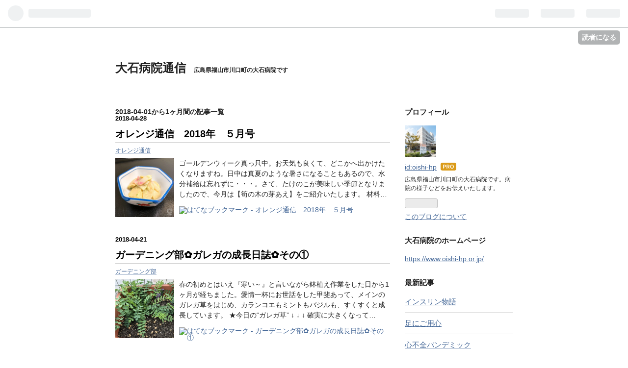

--- FILE ---
content_type: text/html; charset=utf-8
request_url: https://blog.oishi-hp.or.jp/archive/2018/04
body_size: 8944
content:
<!DOCTYPE html>
<html
  lang="ja"

data-admin-domain="//blog.hatena.ne.jp"
data-admin-origin="https://blog.hatena.ne.jp"
data-author="oishi-hp"
data-avail-langs="ja en"
data-blog="oishi-hp.hatenablog.jp"
data-blog-comments-top-is-new="1"
data-blog-host="oishi-hp.hatenablog.jp"
data-blog-is-public="1"
data-blog-name="大石病院通信"
data-blog-owner="oishi-hp"
data-blog-show-ads=""
data-blog-show-sleeping-ads=""
data-blog-uri="https://blog.oishi-hp.or.jp/"
data-blog-uuid="8599973812285770057"
data-blogs-uri-base="https://blog.oishi-hp.or.jp"
data-brand="pro"
data-data-layer="{&quot;hatenablog&quot;:{&quot;admin&quot;:{},&quot;analytics&quot;:{&quot;brand_property_id&quot;:&quot;&quot;,&quot;measurement_id&quot;:&quot;&quot;,&quot;non_sampling_property_id&quot;:&quot;&quot;,&quot;property_id&quot;:&quot;&quot;,&quot;separated_property_id&quot;:&quot;UA-29716941-26&quot;},&quot;blog&quot;:{&quot;blog_id&quot;:&quot;8599973812285770057&quot;,&quot;content_seems_japanese&quot;:&quot;true&quot;,&quot;disable_ads&quot;:&quot;custom_domain&quot;,&quot;enable_ads&quot;:&quot;false&quot;,&quot;enable_keyword_link&quot;:&quot;false&quot;,&quot;entry_show_footer_related_entries&quot;:&quot;true&quot;,&quot;force_pc_view&quot;:&quot;false&quot;,&quot;is_public&quot;:&quot;true&quot;,&quot;is_responsive_view&quot;:&quot;false&quot;,&quot;is_sleeping&quot;:&quot;true&quot;,&quot;lang&quot;:&quot;ja&quot;,&quot;name&quot;:&quot;\u5927\u77f3\u75c5\u9662\u901a\u4fe1&quot;,&quot;owner_name&quot;:&quot;oishi-hp&quot;,&quot;uri&quot;:&quot;https://blog.oishi-hp.or.jp/&quot;},&quot;brand&quot;:&quot;pro&quot;,&quot;page_id&quot;:&quot;archive&quot;,&quot;permalink_entry&quot;:null,&quot;pro&quot;:&quot;pro&quot;,&quot;router_type&quot;:&quot;blogs&quot;}}"
data-device="pc"
data-dont-recommend-pro="false"
data-global-domain="https://hatena.blog"
data-globalheader-color="b"
data-globalheader-type="pc"
data-has-touch-view="1"
data-help-url="https://help.hatenablog.com"
data-page="archive"
data-parts-domain="https://hatenablog-parts.com"
data-plus-available="1"
data-pro="true"
data-router-type="blogs"
data-sentry-dsn="https://03a33e4781a24cf2885099fed222b56d@sentry.io/1195218"
data-sentry-environment="production"
data-sentry-sample-rate="0.1"
data-static-domain="https://cdn.blog.st-hatena.com"
data-version="eb858d677b6f9ea2eeb6a32d6d15a3"



  itemscope
  itemtype="http://schema.org/Blog"


  data-initial-state="{}"

  >
  <head prefix="og: http://ogp.me/ns# fb: http://ogp.me/ns/fb#">

  

  

  


  

  <meta name="robots" content="max-image-preview:large" />


  <meta charset="utf-8"/>
  <meta http-equiv="X-UA-Compatible" content="IE=7; IE=9; IE=10; IE=11" />
  <title>2018-04-01から1ヶ月間の記事一覧 - 大石病院通信</title>

  
  <link rel="canonical" href="https://blog.oishi-hp.or.jp/archive/2018/04"/>



  

<meta itemprop="name" content="2018-04-01から1ヶ月間の記事一覧 - 大石病院通信"/>

  <meta itemprop="image" content="https://cdn.blog.st-hatena.com/images/theme/og-image-1500.png"/>


  <meta property="og:title" content="2018-04-01から1ヶ月間の記事一覧 - 大石病院通信"/>
<meta property="og:type" content="blog"/>
  <meta property="og:url" content="https://blog.oishi-hp.or.jp/archive/2018/04"/>

  
  
  
  <meta property="og:image" content="https://cdn.blog.st-hatena.com/images/theme/og-image-1500.png"/>

<meta property="og:image:alt" content="2018-04-01から1ヶ月間の記事一覧 - 大石病院通信"/>
  <meta property="og:description" content="広島県福山市川口町の大石病院です" />
<meta property="og:site_name" content="大石病院通信"/>

    <meta name="twitter:card" content="summary" />  <meta name="twitter:title" content="2018-04-01から1ヶ月間の記事一覧 - 大石病院通信" />  <meta name="twitter:description" content="広島県福山市川口町の大石病院です" />  <meta name="twitter:app:name:iphone" content="はてなブログアプリ" />
  <meta name="twitter:app:id:iphone" content="583299321" />
  <meta name="twitter:app:url:iphone" content="hatenablog:///open?uri=https%3A%2F%2Fblog.oishi-hp.or.jp%2Farchive%2F2018%2F04" />
  
    <meta name="keywords" content="大石病院,糖尿病教室,糖尿病" />


  
<script
  id="embed-gtm-data-layer-loader"
  data-data-layer-page-specific=""
>
(function() {
  function loadDataLayer(elem, attrName) {
    if (!elem) { return {}; }
    var json = elem.getAttribute(attrName);
    if (!json) { return {}; }
    return JSON.parse(json);
  }

  var globalVariables = loadDataLayer(
    document.documentElement,
    'data-data-layer'
  );
  var pageSpecificVariables = loadDataLayer(
    document.getElementById('embed-gtm-data-layer-loader'),
    'data-data-layer-page-specific'
  );

  var variables = [globalVariables, pageSpecificVariables];

  if (!window.dataLayer) {
    window.dataLayer = [];
  }

  for (var i = 0; i < variables.length; i++) {
    window.dataLayer.push(variables[i]);
  }
})();
</script>

<!-- Google Tag Manager -->
<script>(function(w,d,s,l,i){w[l]=w[l]||[];w[l].push({'gtm.start':
new Date().getTime(),event:'gtm.js'});var f=d.getElementsByTagName(s)[0],
j=d.createElement(s),dl=l!='dataLayer'?'&l='+l:'';j.async=true;j.src=
'https://www.googletagmanager.com/gtm.js?id='+i+dl;f.parentNode.insertBefore(j,f);
})(window,document,'script','dataLayer','GTM-P4CXTW');</script>
<!-- End Google Tag Manager -->











  <link rel="shortcut icon" href="https://blog.oishi-hp.or.jp/icon/favicon">
<link rel="apple-touch-icon" href="https://blog.oishi-hp.or.jp/icon/touch">
<link rel="icon" sizes="192x192" href="https://blog.oishi-hp.or.jp/icon/link">

  

<link rel="alternate" type="application/atom+xml" title="Atom" href="https://blog.oishi-hp.or.jp/feed"/>
<link rel="alternate" type="application/rss+xml" title="RSS2.0" href="https://blog.oishi-hp.or.jp/rss"/>

  
  
  <link rel="author" href="http://www.hatena.ne.jp/oishi-hp/">


  

  
      <link rel="preload" href="https://cdn.image.st-hatena.com/image/scale/04b3304475e422d048a8c79cf8168d26b850b66a/backend=imagemagick;height=500;quality=80;version=1;width=500/https%3A%2F%2Fcdn-ak.f.st-hatena.com%2Fimages%2Ffotolife%2Fo%2Foishi-hp%2F20180428%2F20180428103728.jpg" as="image"/>


  
    
<link rel="stylesheet" type="text/css" href="https://cdn.blog.st-hatena.com/css/blog.css?version=eb858d677b6f9ea2eeb6a32d6d15a3"/>

    
  <link rel="stylesheet" type="text/css" href="https://usercss.blog.st-hatena.com/blog_style/8599973812285770057/dd2b130677f8dd88ed9f22b32d649bcfd39d9dc8"/>
  
  

  

  
<script> </script>

  
<style>
  div#google_afc_user,
  div.google-afc-user-container,
  div.google_afc_image,
  div.google_afc_blocklink {
      display: block !important;
  }
</style>


  

  

  

  

</head>

  <body class="page-archive globalheader-ng-enabled">
    

<div id="globalheader-container"
  data-brand="hatenablog"
  
  >
  <iframe id="globalheader" height="37" frameborder="0" allowTransparency="true"></iframe>
</div>


  
  
  
    <nav class="
      blog-controlls
      
    ">
      <div class="blog-controlls-blog-icon">
        <a href="https://blog.oishi-hp.or.jp/">
          <img src="https://cdn.image.st-hatena.com/image/square/507a835096d869158d8ff9abc27bf767253e095c/backend=imagemagick;height=128;version=1;width=128/https%3A%2F%2Fcdn.user.blog.st-hatena.com%2Fblog_custom_icon%2F140884377%2F154177675698405" alt="大石病院通信"/>
        </a>
      </div>
      <div class="blog-controlls-title">
        <a href="https://blog.oishi-hp.or.jp/">大石病院通信</a>
      </div>
      <a href="https://blog.hatena.ne.jp/oishi-hp/oishi-hp.hatenablog.jp/subscribe?utm_source=blogs_topright_button&amp;utm_campaign=subscribe_blog&amp;utm_medium=button" class="blog-controlls-subscribe-btn test-blog-header-controlls-subscribe">
        読者になる
      </a>
    </nav>
  

  <div id="container">
    <div id="container-inner">
      <header id="blog-title" data-brand="hatenablog">
  <div id="blog-title-inner" >
    <div id="blog-title-content">
      <h1 id="title"><a href="https://blog.oishi-hp.or.jp/">大石病院通信</a></h1>
      
        <h2 id="blog-description">広島県福山市川口町の大石病院です</h2>
      
    </div>
  </div>
</header>

      

      
      



<div id="content">
  <div id="content-inner">
    <div id="wrapper">
      <div id="main">
        <div id="main-inner">
          

          



          

          
            <h2 class="archive-heading">
              2018-04-01から1ヶ月間の記事一覧
            </h2>
          

          
            <div class="archive-entries">
              
                
                  <section class="archive-entry test-archive-entry autopagerize_page_element" data-uuid="17391345971639101142">
<div class="archive-entry-header">
  <div class="date archive-date">
    <a href="https://blog.oishi-hp.or.jp/archive/2018/04/28" rel="nofollow">
      <time datetime="2018-04-28" title="2018-04-28">
        <span class="date-year">2018</span><span class="hyphen">-</span><span class="date-month">04</span><span class="hyphen">-</span><span class="date-day">28</span>
      </time>
    </a>
  </div>

  <h1 class="entry-title">
    <a class="entry-title-link" href="https://blog.oishi-hp.or.jp/entry/2018/04/28/104103">オレンジ通信　2018年　５月号</a>
    
    
  </h1>
</div>


  <div class="categories">
    
      <a href="https://blog.oishi-hp.or.jp/archive/category/%E3%82%AA%E3%83%AC%E3%83%B3%E3%82%B8%E9%80%9A%E4%BF%A1" class="archive-category-link category-オレンジ通信">オレンジ通信</a>
    
  </div>


  <a href="https://blog.oishi-hp.or.jp/entry/2018/04/28/104103" class="entry-thumb-link">
    <div class="entry-thumb" style="background-image: url('https://cdn.image.st-hatena.com/image/scale/04b3304475e422d048a8c79cf8168d26b850b66a/backend=imagemagick;height=500;quality=80;version=1;width=500/https%3A%2F%2Fcdn-ak.f.st-hatena.com%2Fimages%2Ffotolife%2Fo%2Foishi-hp%2F20180428%2F20180428103728.jpg');">
    </div>
  </a>
<div class="archive-entry-body">
  <p class="entry-description">
    
      ゴールデンウィーク真っ只中。お天気も良くて、どこかへ出かけたくなりますね。日中は真夏のような暑さになることもあるので、水分補給は忘れずに・・・。さて、たけのこが美味しい季節となりましたので、今月は【筍の木の芽あえ】をご紹介いたします。 材料…
    
  </p>

  
    <div class="archive-entry-tags-wrapper">
  <div class="archive-entry-tags">  </div>
</div>

  

  <span class="social-buttons">
    
    
      <a href="https://b.hatena.ne.jp/entry/s/blog.oishi-hp.or.jp/entry/2018/04/28/104103" class="bookmark-widget-counter">
        <img src="https://b.hatena.ne.jp/entry/image/https://blog.oishi-hp.or.jp/entry/2018/04/28/104103" alt="はてなブックマーク - オレンジ通信　2018年　５月号" />
      </a>
    

    <span
      class="star-container"
      data-hatena-star-container
      data-hatena-star-url="https://blog.oishi-hp.or.jp/entry/2018/04/28/104103"
      data-hatena-star-title="オレンジ通信　2018年　５月号"
      data-hatena-star-variant="profile-icon"
      data-hatena-star-profile-url-template="https://blog.hatena.ne.jp/{username}/"
    ></span>
  </span>
</div>
</section>
              
                
                  <section class="archive-entry test-archive-entry autopagerize_page_element" data-uuid="17391345971637022653">
<div class="archive-entry-header">
  <div class="date archive-date">
    <a href="https://blog.oishi-hp.or.jp/archive/2018/04/21" rel="nofollow">
      <time datetime="2018-04-21" title="2018-04-21">
        <span class="date-year">2018</span><span class="hyphen">-</span><span class="date-month">04</span><span class="hyphen">-</span><span class="date-day">21</span>
      </time>
    </a>
  </div>

  <h1 class="entry-title">
    <a class="entry-title-link" href="https://blog.oishi-hp.or.jp/entry/2018/04/21/100228">ガーデニング部✿ガレガの成長日誌✿その①</a>
    
    
  </h1>
</div>


  <div class="categories">
    
      <a href="https://blog.oishi-hp.or.jp/archive/category/%E3%82%AC%E3%83%BC%E3%83%87%E3%83%8B%E3%83%B3%E3%82%B0%E9%83%A8" class="archive-category-link category-ガーデニング部">ガーデニング部</a>
    
  </div>


  <a href="https://blog.oishi-hp.or.jp/entry/2018/04/21/100228" class="entry-thumb-link">
    <div class="entry-thumb" style="background-image: url('https://cdn.image.st-hatena.com/image/scale/9e7f2df520085a8ad3024756523631a7919695a1/backend=imagemagick;height=500;quality=80;version=1;width=500/https%3A%2F%2Fcdn-ak.f.st-hatena.com%2Fimages%2Ffotolife%2Fo%2Foishi-hp%2F20180421%2F20180421092134.jpg');">
    </div>
  </a>
<div class="archive-entry-body">
  <p class="entry-description">
    
      春の初めとはいえ『寒い～』と言いながら鉢植え作業をした日から1ヶ月が経ちました。愛情一杯にお世話をした甲斐あって、メインのガレガ草をはじめ、カランコエもミントもバジルも、すくすくと成長しています。 ★今日の“ガレガ草” ↓ ↓ ↓ 確実に大きくなって…
    
  </p>

  
    <div class="archive-entry-tags-wrapper">
  <div class="archive-entry-tags">  </div>
</div>

  

  <span class="social-buttons">
    
    
      <a href="https://b.hatena.ne.jp/entry/s/blog.oishi-hp.or.jp/entry/2018/04/21/100228" class="bookmark-widget-counter">
        <img src="https://b.hatena.ne.jp/entry/image/https://blog.oishi-hp.or.jp/entry/2018/04/21/100228" alt="はてなブックマーク - ガーデニング部✿ガレガの成長日誌✿その①" />
      </a>
    

    <span
      class="star-container"
      data-hatena-star-container
      data-hatena-star-url="https://blog.oishi-hp.or.jp/entry/2018/04/21/100228"
      data-hatena-star-title="ガーデニング部✿ガレガの成長日誌✿その①"
      data-hatena-star-variant="profile-icon"
      data-hatena-star-profile-url-template="https://blog.hatena.ne.jp/{username}/"
    ></span>
  </span>
</div>
</section>
              
                
                  <section class="archive-entry test-archive-entry autopagerize_page_element" data-uuid="17391345971633012763">
<div class="archive-entry-header">
  <div class="date archive-date">
    <a href="https://blog.oishi-hp.or.jp/archive/2018/04/07" rel="nofollow">
      <time datetime="2018-04-07" title="2018-04-07">
        <span class="date-year">2018</span><span class="hyphen">-</span><span class="date-month">04</span><span class="hyphen">-</span><span class="date-day">07</span>
      </time>
    </a>
  </div>

  <h1 class="entry-title">
    <a class="entry-title-link" href="https://blog.oishi-hp.or.jp/entry/2018/04/07/133837">大石病院✿ガーデニング部✿　活動開始！</a>
    
    
  </h1>
</div>


  <div class="categories">
    
      <a href="https://blog.oishi-hp.or.jp/archive/category/%E3%82%AC%E3%83%BC%E3%83%87%E3%83%8B%E3%83%B3%E3%82%B0%E9%83%A8" class="archive-category-link category-ガーデニング部">ガーデニング部</a>
    
  </div>


  <a href="https://blog.oishi-hp.or.jp/entry/2018/04/07/133837" class="entry-thumb-link">
    <div class="entry-thumb" style="background-image: url('https://cdn.image.st-hatena.com/image/scale/70451b5bac7e839541981537e2db8297183faab4/backend=imagemagick;height=500;quality=80;version=1;width=500/https%3A%2F%2Fcdn-ak.f.st-hatena.com%2Fimages%2Ffotolife%2Fo%2Foishi-hp%2F20180328%2F20180328121358.jpg');">
    </div>
  </a>
<div class="archive-entry-body">
  <p class="entry-description">
    
      うららかな晴れ空が続いた某日・・・『大石病院ガーデニング部✿』の活動第１号となる、お花の苗の植え込み作業を行いました。 当院を訪れてくださった皆様のお気持ちが少しでも和むように、花いっぱいの病院を目指し、愛情をこめてお世話していきたいと思い…
    
  </p>

  
    <div class="archive-entry-tags-wrapper">
  <div class="archive-entry-tags">  </div>
</div>

  

  <span class="social-buttons">
    
    
      <a href="https://b.hatena.ne.jp/entry/s/blog.oishi-hp.or.jp/entry/2018/04/07/133837" class="bookmark-widget-counter">
        <img src="https://b.hatena.ne.jp/entry/image/https://blog.oishi-hp.or.jp/entry/2018/04/07/133837" alt="はてなブックマーク - 大石病院✿ガーデニング部✿　活動開始！" />
      </a>
    

    <span
      class="star-container"
      data-hatena-star-container
      data-hatena-star-url="https://blog.oishi-hp.or.jp/entry/2018/04/07/133837"
      data-hatena-star-title="大石病院✿ガーデニング部✿　活動開始！"
      data-hatena-star-variant="profile-icon"
      data-hatena-star-profile-url-template="https://blog.hatena.ne.jp/{username}/"
    ></span>
  </span>
</div>
</section>
              
            </div>

          
        </div>

        
      </div>
    </div>

    
<aside id="box2">
  
  <div id="box2-inner">
    
      

<div class="hatena-module hatena-module-profile">
  <div class="hatena-module-title">
    プロフィール
  </div>
  <div class="hatena-module-body">
    
    <a href="https://blog.oishi-hp.or.jp/about" class="profile-icon-link">
      <img src="https://cdn.profile-image.st-hatena.com/users/oishi-hp/profile.png?1513459394"
      alt="id:oishi-hp" class="profile-icon" />
    </a>
    

    
    <span class="id">
      <a href="https://blog.oishi-hp.or.jp/about" class="hatena-id-link"><span data-load-nickname="1" data-user-name="oishi-hp">id:oishi-hp</span></a>
      
  
  
    <a href="https://blog.hatena.ne.jp/-/pro?plus_via=blog_plus_badge&amp;utm_source=pro_badge&amp;utm_medium=referral&amp;utm_campaign=register_pro" title="はてなブログPro"><i class="badge-type-pro">はてなブログPro</i></a>
  


    </span>
    

    

    
    <div class="profile-description">
      <p>広島県福山市川口町の大石病院です。病院の様子などをお伝えいたします。</p>

    </div>
    

    
      <div class="hatena-follow-button-box btn-subscribe js-hatena-follow-button-box"
  
  >

  <a href="#" class="hatena-follow-button js-hatena-follow-button">
    <span class="subscribing">
      <span class="foreground">読者です</span>
      <span class="background">読者をやめる</span>
    </span>
    <span class="unsubscribing" data-track-name="profile-widget-subscribe-button" data-track-once>
      <span class="foreground">読者になる</span>
      <span class="background">読者になる</span>
    </span>
  </a>
  <div class="subscription-count-box js-subscription-count-box">
    <i></i>
    <u></u>
    <span class="subscription-count js-subscription-count">
    </span>
  </div>
</div>

    

    

    <div class="profile-about">
      <a href="https://blog.oishi-hp.or.jp/about">このブログについて</a>
    </div>

  </div>
</div>

    
      <div class="hatena-module hatena-module-links">
  <div class="hatena-module-title">
    大石病院のホームページ
  </div>
  <div class="hatena-module-body">
    <ul class="hatena-urllist">
      
        <li>
          <a href="https://www.oishi-hp.or.jp/">https://www.oishi-hp.or.jp/</a>
        </li>
      
    </ul>
  </div>
</div>

    
      <div class="hatena-module hatena-module-recent-entries ">
  <div class="hatena-module-title">
    <a href="https://blog.oishi-hp.or.jp/archive">
      最新記事
    </a>
  </div>
  <div class="hatena-module-body">
    <ul class="recent-entries hatena-urllist ">
  
  
    
    <li class="urllist-item recent-entries-item">
      <div class="urllist-item-inner recent-entries-item-inner">
        
          
          
          <a href="https://blog.oishi-hp.or.jp/entry/2021/11/15/012227" class="urllist-title-link recent-entries-title-link  urllist-title recent-entries-title">インスリン物語</a>




          
          

                </div>
    </li>
  
    
    <li class="urllist-item recent-entries-item">
      <div class="urllist-item-inner recent-entries-item-inner">
        
          
          
          <a href="https://blog.oishi-hp.or.jp/entry/2021/08/08/001447" class="urllist-title-link recent-entries-title-link  urllist-title recent-entries-title">足にご用心</a>




          
          

                </div>
    </li>
  
    
    <li class="urllist-item recent-entries-item">
      <div class="urllist-item-inner recent-entries-item-inner">
        
          
          
          <a href="https://blog.oishi-hp.or.jp/entry/2021/06/29/221213" class="urllist-title-link recent-entries-title-link  urllist-title recent-entries-title">心不全パンデミック</a>




          
          

                </div>
    </li>
  
    
    <li class="urllist-item recent-entries-item">
      <div class="urllist-item-inner recent-entries-item-inner">
        
          
          
          <a href="https://blog.oishi-hp.or.jp/entry/2021/05/13/153802" class="urllist-title-link recent-entries-title-link  urllist-title recent-entries-title">5月18日は食物繊維の日</a>




          
          

                </div>
    </li>
  
    
    <li class="urllist-item recent-entries-item">
      <div class="urllist-item-inner recent-entries-item-inner">
        
          
          
          <a href="https://blog.oishi-hp.or.jp/entry/2021/05/10/124900" class="urllist-title-link recent-entries-title-link  urllist-title recent-entries-title">あなたの「いびき」大丈夫？</a>




          
          

                </div>
    </li>
  
</ul>

      </div>
</div>

    
      

<div class="hatena-module hatena-module-archive" data-archive-type="default" data-archive-url="https://blog.oishi-hp.or.jp/archive">
  <div class="hatena-module-title">
    <a href="https://blog.oishi-hp.or.jp/archive">月別アーカイブ</a>
  </div>
  <div class="hatena-module-body">
    
      
        <ul class="hatena-urllist">
          
            <li class="archive-module-year archive-module-year-hidden" data-year="2021">
              <div class="archive-module-button">
                <span class="archive-module-hide-button">▼</span>
                <span class="archive-module-show-button">▶</span>
              </div>
              <a href="https://blog.oishi-hp.or.jp/archive/2021" class="archive-module-year-title archive-module-year-2021">
                2021
              </a>
              <ul class="archive-module-months">
                
                  <li class="archive-module-month">
                    <a href="https://blog.oishi-hp.or.jp/archive/2021/11" class="archive-module-month-title archive-module-month-2021-11">
                      2021 / 11
                    </a>
                  </li>
                
                  <li class="archive-module-month">
                    <a href="https://blog.oishi-hp.or.jp/archive/2021/08" class="archive-module-month-title archive-module-month-2021-8">
                      2021 / 8
                    </a>
                  </li>
                
                  <li class="archive-module-month">
                    <a href="https://blog.oishi-hp.or.jp/archive/2021/06" class="archive-module-month-title archive-module-month-2021-6">
                      2021 / 6
                    </a>
                  </li>
                
                  <li class="archive-module-month">
                    <a href="https://blog.oishi-hp.or.jp/archive/2021/05" class="archive-module-month-title archive-module-month-2021-5">
                      2021 / 5
                    </a>
                  </li>
                
                  <li class="archive-module-month">
                    <a href="https://blog.oishi-hp.or.jp/archive/2021/04" class="archive-module-month-title archive-module-month-2021-4">
                      2021 / 4
                    </a>
                  </li>
                
                  <li class="archive-module-month">
                    <a href="https://blog.oishi-hp.or.jp/archive/2021/03" class="archive-module-month-title archive-module-month-2021-3">
                      2021 / 3
                    </a>
                  </li>
                
              </ul>
            </li>
          
            <li class="archive-module-year archive-module-year-hidden" data-year="2020">
              <div class="archive-module-button">
                <span class="archive-module-hide-button">▼</span>
                <span class="archive-module-show-button">▶</span>
              </div>
              <a href="https://blog.oishi-hp.or.jp/archive/2020" class="archive-module-year-title archive-module-year-2020">
                2020
              </a>
              <ul class="archive-module-months">
                
                  <li class="archive-module-month">
                    <a href="https://blog.oishi-hp.or.jp/archive/2020/10" class="archive-module-month-title archive-module-month-2020-10">
                      2020 / 10
                    </a>
                  </li>
                
                  <li class="archive-module-month">
                    <a href="https://blog.oishi-hp.or.jp/archive/2020/07" class="archive-module-month-title archive-module-month-2020-7">
                      2020 / 7
                    </a>
                  </li>
                
                  <li class="archive-module-month">
                    <a href="https://blog.oishi-hp.or.jp/archive/2020/04" class="archive-module-month-title archive-module-month-2020-4">
                      2020 / 4
                    </a>
                  </li>
                
                  <li class="archive-module-month">
                    <a href="https://blog.oishi-hp.or.jp/archive/2020/03" class="archive-module-month-title archive-module-month-2020-3">
                      2020 / 3
                    </a>
                  </li>
                
                  <li class="archive-module-month">
                    <a href="https://blog.oishi-hp.or.jp/archive/2020/02" class="archive-module-month-title archive-module-month-2020-2">
                      2020 / 2
                    </a>
                  </li>
                
                  <li class="archive-module-month">
                    <a href="https://blog.oishi-hp.or.jp/archive/2020/01" class="archive-module-month-title archive-module-month-2020-1">
                      2020 / 1
                    </a>
                  </li>
                
              </ul>
            </li>
          
            <li class="archive-module-year archive-module-year-hidden" data-year="2019">
              <div class="archive-module-button">
                <span class="archive-module-hide-button">▼</span>
                <span class="archive-module-show-button">▶</span>
              </div>
              <a href="https://blog.oishi-hp.or.jp/archive/2019" class="archive-module-year-title archive-module-year-2019">
                2019
              </a>
              <ul class="archive-module-months">
                
                  <li class="archive-module-month">
                    <a href="https://blog.oishi-hp.or.jp/archive/2019/12" class="archive-module-month-title archive-module-month-2019-12">
                      2019 / 12
                    </a>
                  </li>
                
                  <li class="archive-module-month">
                    <a href="https://blog.oishi-hp.or.jp/archive/2019/11" class="archive-module-month-title archive-module-month-2019-11">
                      2019 / 11
                    </a>
                  </li>
                
                  <li class="archive-module-month">
                    <a href="https://blog.oishi-hp.or.jp/archive/2019/10" class="archive-module-month-title archive-module-month-2019-10">
                      2019 / 10
                    </a>
                  </li>
                
                  <li class="archive-module-month">
                    <a href="https://blog.oishi-hp.or.jp/archive/2019/09" class="archive-module-month-title archive-module-month-2019-9">
                      2019 / 9
                    </a>
                  </li>
                
                  <li class="archive-module-month">
                    <a href="https://blog.oishi-hp.or.jp/archive/2019/08" class="archive-module-month-title archive-module-month-2019-8">
                      2019 / 8
                    </a>
                  </li>
                
                  <li class="archive-module-month">
                    <a href="https://blog.oishi-hp.or.jp/archive/2019/07" class="archive-module-month-title archive-module-month-2019-7">
                      2019 / 7
                    </a>
                  </li>
                
                  <li class="archive-module-month">
                    <a href="https://blog.oishi-hp.or.jp/archive/2019/06" class="archive-module-month-title archive-module-month-2019-6">
                      2019 / 6
                    </a>
                  </li>
                
                  <li class="archive-module-month">
                    <a href="https://blog.oishi-hp.or.jp/archive/2019/05" class="archive-module-month-title archive-module-month-2019-5">
                      2019 / 5
                    </a>
                  </li>
                
                  <li class="archive-module-month">
                    <a href="https://blog.oishi-hp.or.jp/archive/2019/04" class="archive-module-month-title archive-module-month-2019-4">
                      2019 / 4
                    </a>
                  </li>
                
                  <li class="archive-module-month">
                    <a href="https://blog.oishi-hp.or.jp/archive/2019/02" class="archive-module-month-title archive-module-month-2019-2">
                      2019 / 2
                    </a>
                  </li>
                
                  <li class="archive-module-month">
                    <a href="https://blog.oishi-hp.or.jp/archive/2019/01" class="archive-module-month-title archive-module-month-2019-1">
                      2019 / 1
                    </a>
                  </li>
                
              </ul>
            </li>
          
            <li class="archive-module-year archive-module-year-hidden" data-year="2018">
              <div class="archive-module-button">
                <span class="archive-module-hide-button">▼</span>
                <span class="archive-module-show-button">▶</span>
              </div>
              <a href="https://blog.oishi-hp.or.jp/archive/2018" class="archive-module-year-title archive-module-year-2018">
                2018
              </a>
              <ul class="archive-module-months">
                
                  <li class="archive-module-month">
                    <a href="https://blog.oishi-hp.or.jp/archive/2018/12" class="archive-module-month-title archive-module-month-2018-12">
                      2018 / 12
                    </a>
                  </li>
                
                  <li class="archive-module-month">
                    <a href="https://blog.oishi-hp.or.jp/archive/2018/11" class="archive-module-month-title archive-module-month-2018-11">
                      2018 / 11
                    </a>
                  </li>
                
                  <li class="archive-module-month">
                    <a href="https://blog.oishi-hp.or.jp/archive/2018/10" class="archive-module-month-title archive-module-month-2018-10">
                      2018 / 10
                    </a>
                  </li>
                
                  <li class="archive-module-month">
                    <a href="https://blog.oishi-hp.or.jp/archive/2018/09" class="archive-module-month-title archive-module-month-2018-9">
                      2018 / 9
                    </a>
                  </li>
                
                  <li class="archive-module-month">
                    <a href="https://blog.oishi-hp.or.jp/archive/2018/08" class="archive-module-month-title archive-module-month-2018-8">
                      2018 / 8
                    </a>
                  </li>
                
                  <li class="archive-module-month">
                    <a href="https://blog.oishi-hp.or.jp/archive/2018/07" class="archive-module-month-title archive-module-month-2018-7">
                      2018 / 7
                    </a>
                  </li>
                
                  <li class="archive-module-month">
                    <a href="https://blog.oishi-hp.or.jp/archive/2018/06" class="archive-module-month-title archive-module-month-2018-6">
                      2018 / 6
                    </a>
                  </li>
                
                  <li class="archive-module-month">
                    <a href="https://blog.oishi-hp.or.jp/archive/2018/05" class="archive-module-month-title archive-module-month-2018-5">
                      2018 / 5
                    </a>
                  </li>
                
                  <li class="archive-module-month">
                    <a href="https://blog.oishi-hp.or.jp/archive/2018/04" class="archive-module-month-title archive-module-month-2018-4">
                      2018 / 4
                    </a>
                  </li>
                
                  <li class="archive-module-month">
                    <a href="https://blog.oishi-hp.or.jp/archive/2018/03" class="archive-module-month-title archive-module-month-2018-3">
                      2018 / 3
                    </a>
                  </li>
                
                  <li class="archive-module-month">
                    <a href="https://blog.oishi-hp.or.jp/archive/2018/02" class="archive-module-month-title archive-module-month-2018-2">
                      2018 / 2
                    </a>
                  </li>
                
                  <li class="archive-module-month">
                    <a href="https://blog.oishi-hp.or.jp/archive/2018/01" class="archive-module-month-title archive-module-month-2018-1">
                      2018 / 1
                    </a>
                  </li>
                
              </ul>
            </li>
          
            <li class="archive-module-year archive-module-year-hidden" data-year="2017">
              <div class="archive-module-button">
                <span class="archive-module-hide-button">▼</span>
                <span class="archive-module-show-button">▶</span>
              </div>
              <a href="https://blog.oishi-hp.or.jp/archive/2017" class="archive-module-year-title archive-module-year-2017">
                2017
              </a>
              <ul class="archive-module-months">
                
                  <li class="archive-module-month">
                    <a href="https://blog.oishi-hp.or.jp/archive/2017/11" class="archive-module-month-title archive-module-month-2017-11">
                      2017 / 11
                    </a>
                  </li>
                
                  <li class="archive-module-month">
                    <a href="https://blog.oishi-hp.or.jp/archive/2017/10" class="archive-module-month-title archive-module-month-2017-10">
                      2017 / 10
                    </a>
                  </li>
                
                  <li class="archive-module-month">
                    <a href="https://blog.oishi-hp.or.jp/archive/2017/09" class="archive-module-month-title archive-module-month-2017-9">
                      2017 / 9
                    </a>
                  </li>
                
                  <li class="archive-module-month">
                    <a href="https://blog.oishi-hp.or.jp/archive/2017/07" class="archive-module-month-title archive-module-month-2017-7">
                      2017 / 7
                    </a>
                  </li>
                
                  <li class="archive-module-month">
                    <a href="https://blog.oishi-hp.or.jp/archive/2017/05" class="archive-module-month-title archive-module-month-2017-5">
                      2017 / 5
                    </a>
                  </li>
                
                  <li class="archive-module-month">
                    <a href="https://blog.oishi-hp.or.jp/archive/2017/03" class="archive-module-month-title archive-module-month-2017-3">
                      2017 / 3
                    </a>
                  </li>
                
              </ul>
            </li>
          
            <li class="archive-module-year archive-module-year-hidden" data-year="2016">
              <div class="archive-module-button">
                <span class="archive-module-hide-button">▼</span>
                <span class="archive-module-show-button">▶</span>
              </div>
              <a href="https://blog.oishi-hp.or.jp/archive/2016" class="archive-module-year-title archive-module-year-2016">
                2016
              </a>
              <ul class="archive-module-months">
                
                  <li class="archive-module-month">
                    <a href="https://blog.oishi-hp.or.jp/archive/2016/11" class="archive-module-month-title archive-module-month-2016-11">
                      2016 / 11
                    </a>
                  </li>
                
                  <li class="archive-module-month">
                    <a href="https://blog.oishi-hp.or.jp/archive/2016/10" class="archive-module-month-title archive-module-month-2016-10">
                      2016 / 10
                    </a>
                  </li>
                
                  <li class="archive-module-month">
                    <a href="https://blog.oishi-hp.or.jp/archive/2016/09" class="archive-module-month-title archive-module-month-2016-9">
                      2016 / 9
                    </a>
                  </li>
                
                  <li class="archive-module-month">
                    <a href="https://blog.oishi-hp.or.jp/archive/2016/07" class="archive-module-month-title archive-module-month-2016-7">
                      2016 / 7
                    </a>
                  </li>
                
                  <li class="archive-module-month">
                    <a href="https://blog.oishi-hp.or.jp/archive/2016/05" class="archive-module-month-title archive-module-month-2016-5">
                      2016 / 5
                    </a>
                  </li>
                
                  <li class="archive-module-month">
                    <a href="https://blog.oishi-hp.or.jp/archive/2016/03" class="archive-module-month-title archive-module-month-2016-3">
                      2016 / 3
                    </a>
                  </li>
                
                  <li class="archive-module-month">
                    <a href="https://blog.oishi-hp.or.jp/archive/2016/01" class="archive-module-month-title archive-module-month-2016-1">
                      2016 / 1
                    </a>
                  </li>
                
              </ul>
            </li>
          
            <li class="archive-module-year archive-module-year-hidden" data-year="2015">
              <div class="archive-module-button">
                <span class="archive-module-hide-button">▼</span>
                <span class="archive-module-show-button">▶</span>
              </div>
              <a href="https://blog.oishi-hp.or.jp/archive/2015" class="archive-module-year-title archive-module-year-2015">
                2015
              </a>
              <ul class="archive-module-months">
                
                  <li class="archive-module-month">
                    <a href="https://blog.oishi-hp.or.jp/archive/2015/11" class="archive-module-month-title archive-module-month-2015-11">
                      2015 / 11
                    </a>
                  </li>
                
                  <li class="archive-module-month">
                    <a href="https://blog.oishi-hp.or.jp/archive/2015/09" class="archive-module-month-title archive-module-month-2015-9">
                      2015 / 9
                    </a>
                  </li>
                
                  <li class="archive-module-month">
                    <a href="https://blog.oishi-hp.or.jp/archive/2015/07" class="archive-module-month-title archive-module-month-2015-7">
                      2015 / 7
                    </a>
                  </li>
                
                  <li class="archive-module-month">
                    <a href="https://blog.oishi-hp.or.jp/archive/2015/06" class="archive-module-month-title archive-module-month-2015-6">
                      2015 / 6
                    </a>
                  </li>
                
                  <li class="archive-module-month">
                    <a href="https://blog.oishi-hp.or.jp/archive/2015/03" class="archive-module-month-title archive-module-month-2015-3">
                      2015 / 3
                    </a>
                  </li>
                
                  <li class="archive-module-month">
                    <a href="https://blog.oishi-hp.or.jp/archive/2015/01" class="archive-module-month-title archive-module-month-2015-1">
                      2015 / 1
                    </a>
                  </li>
                
              </ul>
            </li>
          
            <li class="archive-module-year archive-module-year-hidden" data-year="2014">
              <div class="archive-module-button">
                <span class="archive-module-hide-button">▼</span>
                <span class="archive-module-show-button">▶</span>
              </div>
              <a href="https://blog.oishi-hp.or.jp/archive/2014" class="archive-module-year-title archive-module-year-2014">
                2014
              </a>
              <ul class="archive-module-months">
                
                  <li class="archive-module-month">
                    <a href="https://blog.oishi-hp.or.jp/archive/2014/11" class="archive-module-month-title archive-module-month-2014-11">
                      2014 / 11
                    </a>
                  </li>
                
                  <li class="archive-module-month">
                    <a href="https://blog.oishi-hp.or.jp/archive/2014/09" class="archive-module-month-title archive-module-month-2014-9">
                      2014 / 9
                    </a>
                  </li>
                
                  <li class="archive-module-month">
                    <a href="https://blog.oishi-hp.or.jp/archive/2014/07" class="archive-module-month-title archive-module-month-2014-7">
                      2014 / 7
                    </a>
                  </li>
                
                  <li class="archive-module-month">
                    <a href="https://blog.oishi-hp.or.jp/archive/2014/05" class="archive-module-month-title archive-module-month-2014-5">
                      2014 / 5
                    </a>
                  </li>
                
                  <li class="archive-module-month">
                    <a href="https://blog.oishi-hp.or.jp/archive/2014/03" class="archive-module-month-title archive-module-month-2014-3">
                      2014 / 3
                    </a>
                  </li>
                
                  <li class="archive-module-month">
                    <a href="https://blog.oishi-hp.or.jp/archive/2014/01" class="archive-module-month-title archive-module-month-2014-1">
                      2014 / 1
                    </a>
                  </li>
                
              </ul>
            </li>
          
            <li class="archive-module-year archive-module-year-hidden" data-year="2013">
              <div class="archive-module-button">
                <span class="archive-module-hide-button">▼</span>
                <span class="archive-module-show-button">▶</span>
              </div>
              <a href="https://blog.oishi-hp.or.jp/archive/2013" class="archive-module-year-title archive-module-year-2013">
                2013
              </a>
              <ul class="archive-module-months">
                
                  <li class="archive-module-month">
                    <a href="https://blog.oishi-hp.or.jp/archive/2013/11" class="archive-module-month-title archive-module-month-2013-11">
                      2013 / 11
                    </a>
                  </li>
                
                  <li class="archive-module-month">
                    <a href="https://blog.oishi-hp.or.jp/archive/2013/10" class="archive-module-month-title archive-module-month-2013-10">
                      2013 / 10
                    </a>
                  </li>
                
                  <li class="archive-module-month">
                    <a href="https://blog.oishi-hp.or.jp/archive/2013/07" class="archive-module-month-title archive-module-month-2013-7">
                      2013 / 7
                    </a>
                  </li>
                
                  <li class="archive-module-month">
                    <a href="https://blog.oishi-hp.or.jp/archive/2013/05" class="archive-module-month-title archive-module-month-2013-5">
                      2013 / 5
                    </a>
                  </li>
                
                  <li class="archive-module-month">
                    <a href="https://blog.oishi-hp.or.jp/archive/2013/03" class="archive-module-month-title archive-module-month-2013-3">
                      2013 / 3
                    </a>
                  </li>
                
                  <li class="archive-module-month">
                    <a href="https://blog.oishi-hp.or.jp/archive/2013/01" class="archive-module-month-title archive-module-month-2013-1">
                      2013 / 1
                    </a>
                  </li>
                
              </ul>
            </li>
          
        </ul>
      
    
  </div>
</div>

    
      

<div class="hatena-module hatena-module-category">
  <div class="hatena-module-title">
    カテゴリー
  </div>
  <div class="hatena-module-body">
    <ul class="hatena-urllist">
      
        <li>
          <a href="https://blog.oishi-hp.or.jp/archive/category/%E3%83%96%E3%83%AD%E3%82%B0%E7%89%88%E7%B3%96%E5%B0%BF%E7%97%85%E6%95%99%E5%AE%A4" class="category-ブログ版糖尿病教室">
            ブログ版糖尿病教室 (3)
          </a>
        </li>
      
        <li>
          <a href="https://blog.oishi-hp.or.jp/archive/category/%E4%B8%96%E7%95%8C%E7%B3%96%E5%B0%BF%E7%97%85%E3%83%87%E3%83%BC" class="category-世界糖尿病デー">
            世界糖尿病デー (2)
          </a>
        </li>
      
        <li>
          <a href="https://blog.oishi-hp.or.jp/archive/category/%E3%82%AA%E3%83%AC%E3%83%B3%E3%82%B8%E9%80%9A%E4%BF%A1" class="category-オレンジ通信">
            オレンジ通信 (30)
          </a>
        </li>
      
        <li>
          <a href="https://blog.oishi-hp.or.jp/archive/category/%E3%82%AA%E3%83%AC%E3%83%B3%E3%82%B8%E9%A3%9F%E4%BA%8B%E4%BC%9A" class="category-オレンジ食事会">
            オレンジ食事会 (4)
          </a>
        </li>
      
        <li>
          <a href="https://blog.oishi-hp.or.jp/archive/category/%E7%B3%96%E5%B0%BF%E7%97%85%E6%95%99%E5%AE%A4" class="category-糖尿病教室">
            糖尿病教室 (47)
          </a>
        </li>
      
        <li>
          <a href="https://blog.oishi-hp.or.jp/archive/category/%E5%AD%A6%E4%BC%9A%E5%A0%B1%E5%91%8A" class="category-学会報告">
            学会報告 (4)
          </a>
        </li>
      
        <li>
          <a href="https://blog.oishi-hp.or.jp/archive/category/%E5%86%85%E8%87%93%E8%84%82%E8%82%AA%E3%83%80%E3%82%A4%E3%82%A8%E3%83%83%E3%83%88" class="category-内臓脂肪ダイエット">
            内臓脂肪ダイエット (6)
          </a>
        </li>
      
        <li>
          <a href="https://blog.oishi-hp.or.jp/archive/category/%E3%82%AC%E3%83%BC%E3%83%87%E3%83%8B%E3%83%B3%E3%82%B0%E9%83%A8" class="category-ガーデニング部">
            ガーデニング部 (5)
          </a>
        </li>
      
        <li>
          <a href="https://blog.oishi-hp.or.jp/archive/category/%E7%A0%94%E4%BF%AE%E5%A0%B1%E5%91%8A" class="category-研修報告">
            研修報告 (3)
          </a>
        </li>
      
    </ul>
  </div>
</div>

    
      <div class="hatena-module hatena-module-search-box">
  <div class="hatena-module-title">
    検索
  </div>
  <div class="hatena-module-body">
    <form class="search-form" role="search" action="https://blog.oishi-hp.or.jp/search" method="get">
  <input type="text" name="q" class="search-module-input" value="" placeholder="記事を検索" required>
  <input type="submit" value="検索" class="search-module-button" />
</form>

  </div>
</div>

    
    
  </div>
</aside>



  </div>
</div>


      

      

    </div>
  </div>
  
<footer id="footer" data-brand="hatenablog">
  <div id="footer-inner">
    
    <address class="footer-address">
      <a href="https://blog.oishi-hp.or.jp/">
        <img src="https://cdn.image.st-hatena.com/image/square/507a835096d869158d8ff9abc27bf767253e095c/backend=imagemagick;height=128;version=1;width=128/https%3A%2F%2Fcdn.user.blog.st-hatena.com%2Fblog_custom_icon%2F140884377%2F154177675698405" width="16" height="16" alt="大石病院通信"/>
        <span class="footer-address-name">大石病院通信</span>
      </a>
    </address>
    <p class="services">
      Powered by <a href="https://hatena.blog/">Hatena Blog</a>
      |
        <a href="https://blog.hatena.ne.jp/-/abuse_report?target_url=https%3A%2F%2Fblog.oishi-hp.or.jp%2Farchive%2F2018%2F04" class="report-abuse-link test-report-abuse-link" target="_blank">ブログを報告する</a>
    </p>
  </div>
</footer>


  
  <script async src="https://s.hatena.ne.jp/js/widget/star.js"></script>
  
  
  <script>
    if (typeof window.Hatena === 'undefined') {
      window.Hatena = {};
    }
    if (!Hatena.hasOwnProperty('Star')) {
      Hatena.Star = {
        VERSION: 2,
      };
    }
  </script>


  
    <div id="fb-root"></div>
<script>(function(d, s, id) {
  var js, fjs = d.getElementsByTagName(s)[0];
  if (d.getElementById(id)) return;
  js = d.createElement(s); js.id = id;
  js.src = "//connect.facebook.net/ja_JP/sdk.js#xfbml=1&appId=719729204785177&version=v17.0";
  fjs.parentNode.insertBefore(js, fjs);
}(document, 'script', 'facebook-jssdk'));</script>

  
  

<div class="quote-box">
  <div class="tooltip-quote tooltip-quote-stock">
    <i class="blogicon-quote" title="引用をストック"></i>
  </div>
  <div class="tooltip-quote tooltip-quote-tweet js-tooltip-quote-tweet">
    <a class="js-tweet-quote" target="_blank" data-track-name="quote-tweet" data-track-once>
      <img src="https://cdn.blog.st-hatena.com/images/admin/quote/quote-x-icon.svg?version=eb858d677b6f9ea2eeb6a32d6d15a3" title="引用して投稿する" >
    </a>
  </div>
</div>

<div class="quote-stock-panel" id="quote-stock-message-box" style="position: absolute; z-index: 3000">
  <div class="message-box" id="quote-stock-succeeded-message" style="display: none">
    <p>引用をストックしました</p>
    <button class="btn btn-primary" id="quote-stock-show-editor-button" data-track-name="curation-quote-edit-button">ストック一覧を見る</button>
    <button class="btn quote-stock-close-message-button">閉じる</button>
  </div>

  <div class="message-box" id="quote-login-required-message" style="display: none">
    <p>引用するにはまずログインしてください</p>
    <button class="btn btn-primary" id="quote-login-button">ログイン</button>
    <button class="btn quote-stock-close-message-button">閉じる</button>
  </div>

  <div class="error-box" id="quote-stock-failed-message" style="display: none">
    <p>引用をストックできませんでした。再度お試しください</p>
    <button class="btn quote-stock-close-message-button">閉じる</button>
  </div>

  <div class="error-box" id="unstockable-quote-message-box" style="display: none; position: absolute; z-index: 3000;">
    <p>限定公開記事のため引用できません。</p>
  </div>
</div>

<script type="x-underscore-template" id="js-requote-button-template">
  <div class="requote-button js-requote-button">
    <button class="requote-button-btn tipsy-top" title="引用する"><i class="blogicon-quote"></i></button>
  </div>
</script>



  
  <div id="hidden-subscribe-button" style="display: none;">
    <div class="hatena-follow-button-box btn-subscribe js-hatena-follow-button-box"
  
  >

  <a href="#" class="hatena-follow-button js-hatena-follow-button">
    <span class="subscribing">
      <span class="foreground">読者です</span>
      <span class="background">読者をやめる</span>
    </span>
    <span class="unsubscribing" data-track-name="profile-widget-subscribe-button" data-track-once>
      <span class="foreground">読者になる</span>
      <span class="background">読者になる</span>
    </span>
  </a>
  <div class="subscription-count-box js-subscription-count-box">
    <i></i>
    <u></u>
    <span class="subscription-count js-subscription-count">
    </span>
  </div>
</div>

  </div>

  



    


  <script async src="https://platform.twitter.com/widgets.js" charset="utf-8"></script>

<script src="https://b.st-hatena.com/js/bookmark_button.js" charset="utf-8" async="async"></script>


<script type="text/javascript" src="https://cdn.blog.st-hatena.com/js/external/jquery.min.js?v=1.12.4&amp;version=eb858d677b6f9ea2eeb6a32d6d15a3"></script>







<script src="https://cdn.blog.st-hatena.com/js/texts-ja.js?version=eb858d677b6f9ea2eeb6a32d6d15a3"></script>



  <script id="vendors-js" data-env="production" src="https://cdn.blog.st-hatena.com/js/vendors.js?version=eb858d677b6f9ea2eeb6a32d6d15a3" crossorigin="anonymous"></script>

<script id="hatenablog-js" data-env="production" src="https://cdn.blog.st-hatena.com/js/hatenablog.js?version=eb858d677b6f9ea2eeb6a32d6d15a3" crossorigin="anonymous" data-page-id="archive-year-month"></script>


  <script>Hatena.Diary.GlobalHeader.init()</script>







    

    





  </body>
</html>
